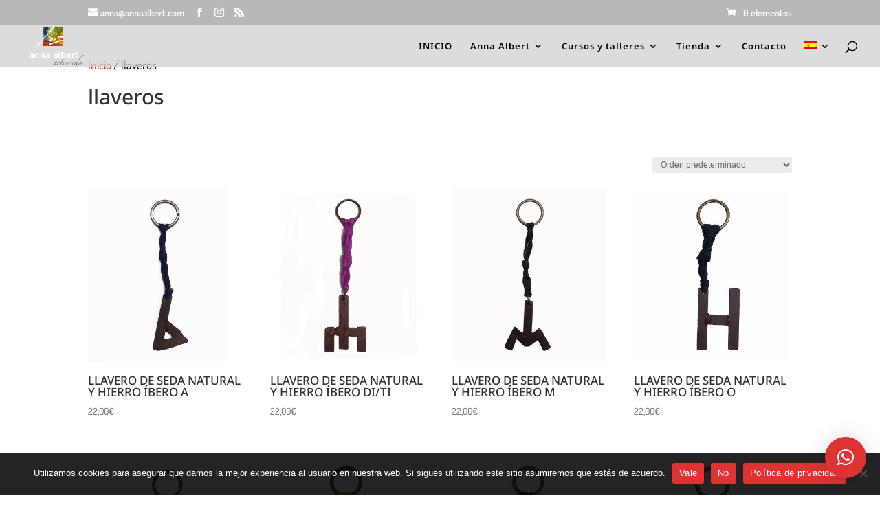

--- FILE ---
content_type: text/css
request_url: https://annaalbert.com/wp-content/et-cache/taxonomy/product_cat/453/et-divi-dynamic-late.css?ver=1768919720
body_size: 79
content:
@font-face{font-family:ETmodules;font-display:block;src:url(//annaalbert.com/wp-content/themes/Divi/core/admin/fonts/modules/social/modules.eot);src:url(//annaalbert.com/wp-content/themes/Divi/core/admin/fonts/modules/social/modules.eot?#iefix) format("embedded-opentype"),url(//annaalbert.com/wp-content/themes/Divi/core/admin/fonts/modules/social/modules.woff) format("woff"),url(//annaalbert.com/wp-content/themes/Divi/core/admin/fonts/modules/social/modules.ttf) format("truetype"),url(//annaalbert.com/wp-content/themes/Divi/core/admin/fonts/modules/social/modules.svg#ETmodules) format("svg");font-weight:400;font-style:normal}

--- FILE ---
content_type: text/css
request_url: https://annaalbert.com/wp-content/et-cache/taxonomy/product_cat/453/et-divi-dynamic-late.css
body_size: 79
content:
@font-face{font-family:ETmodules;font-display:block;src:url(//annaalbert.com/wp-content/themes/Divi/core/admin/fonts/modules/social/modules.eot);src:url(//annaalbert.com/wp-content/themes/Divi/core/admin/fonts/modules/social/modules.eot?#iefix) format("embedded-opentype"),url(//annaalbert.com/wp-content/themes/Divi/core/admin/fonts/modules/social/modules.woff) format("woff"),url(//annaalbert.com/wp-content/themes/Divi/core/admin/fonts/modules/social/modules.ttf) format("truetype"),url(//annaalbert.com/wp-content/themes/Divi/core/admin/fonts/modules/social/modules.svg#ETmodules) format("svg");font-weight:400;font-style:normal}